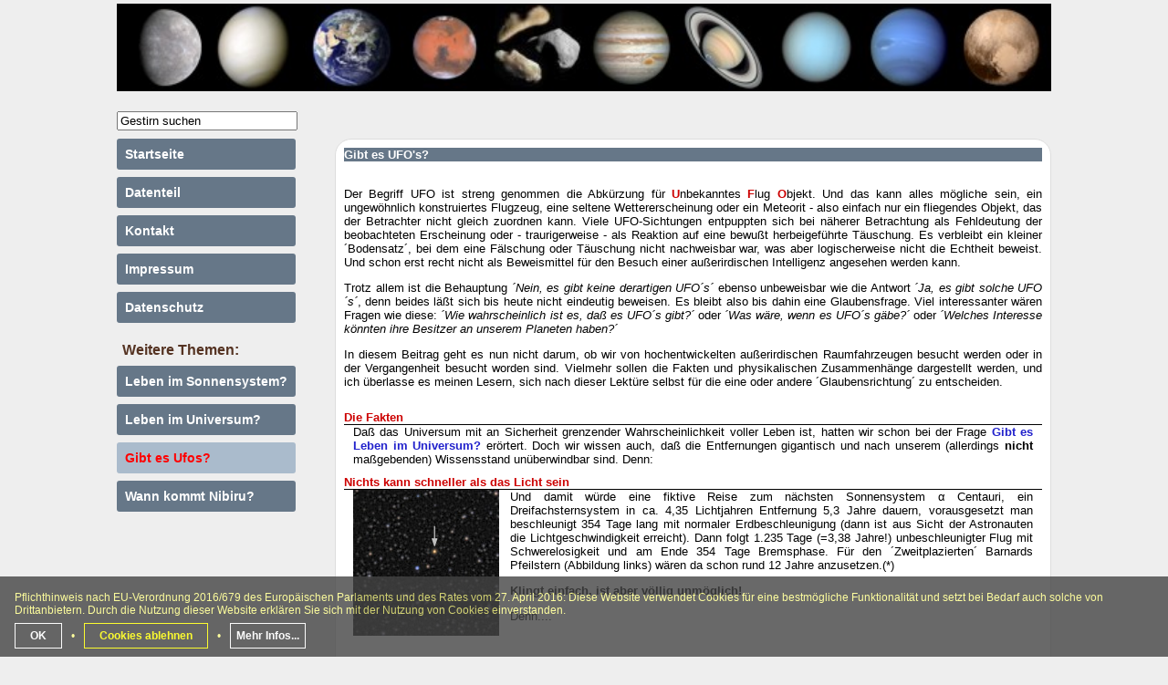

--- FILE ---
content_type: text/html; charset=iso-8859-1
request_url: https://sonnensystem.hohmann-edv.de/home/ufos.php
body_size: 5458
content:
<!DOCTYPE html>
<html lang="de">
<head>
<meta http-equiv="content-type" content="text/html; charset=iso-8859-1">
<title>Unser Sonnensystem: Gibt es Ufos?</title>
<base target="_top">
<meta http-equiv="content-language" content="de">
<meta name="language" content="german, deutsch, de, at, ch">
<meta name="keywords" content="Unser Sonnensystem, Ufos">
<meta name="description" content="Dieser Artikel geht ganz sachlich der Frage nach, ob es Ufos gibt.">
<script type="text/javascript">if(top!=self)top.location.href=self.location.href</script>
<meta name="viewport" content="width=device-width, initial-scale=1.0">
<meta name="google-site-verification" content="i2f4MzCWVnjNPXuJtXA2axBxSxDoANaEsmVXeGCIKDM">
<script async src="https://pagead2.googlesyndication.com/pagead/js/adsbygoogle.js?client=ca-pub-9244013751011178" crossorigin="anonymous"></script>
<link rel="stylesheet" type="text/css" href="../css/common.css">
<script src="../css/0.jQuery/jQuery..js" type="text/javascript"></script>
<script src="../css/0.jQuery/jQuery.Funcs.js" type="text/javascript"></script>
<link rel="stylesheet" type="text/css" href="../css/magnific-popup/fit_vertical.css">
<script src="../css/magnific-popup/jquery.magnific-popup.min.js" type="text/javascript"></script>
<script src="../css/magnific-popup/magnific-popup.conf.js" type="text/javascript"></script>
<link rel="stylesheet" type="text/css" href="../css/magnific-popup/magnific-popup.css">
<script src="../css/jQueryFuncs.js" type="text/javascript"></script>
</head>
<body><img src="../img/pnav.jpg" id="multilink" conf="4,10" url="../merkur/planet.php,../venus/planet.php,../erde/planet.php,../mars/planet.php,../asteroiden/kleinplaneten.php,../jupiter/planet.php,../saturn/planet.php,../uranus/planet.php,../neptun/planet.php,../pluto/planet.php" style="cursor:pointer" alt=""><div id="abstand"></div><div id="debug">&nbsp;</div><div class="naviCont"><div class="suche"><form id="suchform" action="javascript:void()" method="post"><input id="suchfeld" type="text" name="suchfeld" autocomplete="off" value="Gestirn suchen"><div id="suchliste"></div></form></div><br><br></div><div id="menu" class="kopfM"><hr><hr><hr></div><div class="naviCont"><div id="navi"><ul class="nav"><li><a href="../home/index.php" class="l1">Startseite</a></li>
<li><a href="../home/datenteil.php" class="l1">Datenteil</a></li>
<li><a href="../home/kontakt.php" class="l1">Kontakt</a></li>
<li><a href="../home/impressum.php" class="l1">Impressum</a></li>
<li><a href="../home/datenschutzerklaerung.php" class="l1">Datenschutz</a></li>
<li><br>&nbsp; <b class="big">Weitere Themen:</b></li>
<li><a href="../home/leben.s.php" class="l1">Leben im Sonnensystem?</a></li>
<li><a href="../home/leben.u.php" class="l1">Leben im Universum?</a></li>
<li><a href="../home/ufos.php" class="l2">Gibt es Ufos?</a></li>
<li><a href="../home/nibiru.php" class="l1">Wann kommt Nibiru?</a></li>
</ul></div><div class="content"><div class="h6">Gibt es UFO's?</div>&nbsp;
<p>Der Begriff UFO ist streng genommen die Abkürzung für <b class="red">U</b>nbekanntes <b class="red">F</b>lug <b class="red">O</b>bjekt. Und das kann alles mögliche sein, ein ungewöhnlich konstruiertes Flugzeug, eine seltene Wettererscheinung oder ein Meteorit - also einfach nur ein fliegendes Objekt, das der Betrachter nicht gleich zuordnen kann. Viele UFO-Sichtungen entpuppten sich bei näherer Betrachtung als Fehldeutung der beobachteten Erscheinung oder - traurigerweise - als Reaktion auf eine bewußt herbeigeführte Täuschung. Es verbleibt ein kleiner ´Bodensatz´, bei dem eine Fälschung oder Täuschung nicht nachweisbar war, was aber logischerweise nicht die Echtheit beweist. Und schon erst recht nicht als Beweismittel für den Besuch einer außerirdischen Intelligenz angesehen werden kann.</p>
<p>Trotz allem ist die Behauptung <i>´Nein, es gibt keine derartigen UFO´s´</i> ebenso unbeweisbar wie die Antwort <i>´Ja, es gibt solche UFO´s´</i>, denn beides läßt sich bis heute nicht eindeutig beweisen. Es bleibt also bis dahin eine Glaubensfrage. Viel interessanter wären Fragen wie diese: <i>´Wie wahrscheinlich ist es, daß es UFO´s gibt?´</i> oder <i>´Was wäre, wenn es UFO´s gäbe?´</i> oder <i>´Welches Interesse könnten ihre Besitzer an unserem Planeten haben?´</i></p>
<p>In diesem Beitrag geht es nun nicht darum, ob wir von hochentwickelten außerirdischen Raumfahrzeugen besucht werden oder in der Vergangenheit besucht worden sind. Vielmehr sollen die Fakten und physikalischen Zusammenhänge dargestellt werden, und ich überlasse es meinen Lesern, sich nach dieser Lektüre selbst für die eine oder andere ´Glaubensrichtung´ zu entscheiden.</p>
<dl><dt>Die Fakten</dt><dd>Daß das Universum mit an Sicherheit grenzender Wahrscheinlichkeit voller Leben ist, hatten wir schon bei der Frage <a href="leben.u.php">Gibt es Leben im Universum?</a> erörtert. Doch wir wissen auch, daß die Entfernungen gigantisch und nach unserem (allerdings <b>nicht</b> maßgebenden) Wissensstand unüberwindbar sind. Denn:</dd>
<dt>Nichts kann schneller als das Licht sein</dt><dd><img src="img/barnards_pfeilstern.jpg" width="160" height="160" class="ilink" alt="Barnards Pfeilstern">Und damit würde eine fiktive Reise zum nächsten Sonnensystem &alpha;&nbsp;Centauri, ein Dreifachsternsystem in ca. 4,35 Lichtjahren Entfernung 5,3 Jahre dauern, vorausgesetzt man beschleunigt 354 Tage lang mit normaler Erdbeschleunigung (dann ist aus Sicht der Astronauten die Lichtgeschwindigkeit erreicht). Dann folgt 1.235 Tage (=3,38 Jahre!) unbeschleunigter Flug mit Schwerelosigkeit und am Ende 354 Tage Bremsphase. Für den ´Zweitplazierten´ Barnards Pfeilstern (Abbildung links) wären da schon rund 12 Jahre anzusetzen.(*)<p><b>Klingt einfach, ist aber völlig unmöglich!</b></p><p>Denn....</p><br clear="all"><br>Eine Masse von, sagen wir mal, 10 Tonnen auf nahezu Lichtgeschwindigkeit (nicht relativistisch gerechnet!!!) zu bringen, erfordert einen Energieaufwand von e=mv²/2 -  also:<br>10.000&nbsp;Kg&nbsp;*&nbsp;(150.000.000&nbsp;m/s)²&nbsp;=&nbsp;450.000.000.000.000.000.000&nbsp;Kgm²/s²&nbsp;(=Ws) oder umgerechnet 125.000 TWh (in Worten Terawattstunden). Und das Ganze nochmal beim Bremsvorgang. Eine unvorstellbare Menge an Treibstoff wäre dazu nötig. Weit mehr als 10 Tonnen, die man ´mitschleppen´ müßte. Eine weitere Absurdität dieses Vorhabens besteht darin, daß man zur Gewinnung dieser gewaltigen Energie die halbe Gesamtmasse dieses Raumschiffs in reine Energie zerstrahlen müßte (im Grunde genommen ist es egal, wie leicht oder wie schwer unser Schiffchen auch sein mag). Dann hätte man wenigstens beim Bremsvorgang nur noch die halbe Masse, benötigt hierfür nur noch halb soviel Energie und kommt als masselose Teilchen wieder zurück ;=}<br><br>Ganz nebenbei müssen wir die Dinge, wenn wir von ´fast Lichtgeschwindigkeit´ reden, auch noch relativistisch sehen. Nach 10,6 Jahren Flugzeit (&alpha;&nbsp;Centauri hin und zurück) - freilich aus der Sicht der Astronauten ist auf Grund der Zeitdilatation auf der Erde aber bedeutend mehr Zeit vergangen, und niemand dort hat überhaupt jemand mit annähernd Lichtgeschwindigkeit fliegen sehen...<br><br>*) Hinweis: Auf der Aufnahme ist der knapp 6 Lichtjahre entfernte rote Zwergstern <a href="http://astrofotografie.hohmann-edv.de/aufnahmen/Barnards_Pfeilstern.php" target="_new">Barnards Pfeilstern</a> (Markierung) zu sehen. Es ist nach &alpha;&nbsp;Centauri unser zweitnächster stellare Nachbar und nächster von Mitteleuropa aus beobachtbarer Stern.</dd>
<dt>Alternative Antriebe?</dt><dd>Ionenantriebe sind bereits erfolgreich eingesetzt worden. Deren Vorteil, ein recht hoher Wirkungsgrad, umgeht jedoch nicht das Hauptproblem - der enorme Energieaufwand, der für eine solche Reise benötigt wird. Selbst wenn es gelänge, Antimaterie zu brüten, sie mit ´normaler´ Materie in reine Energie zu zerstrahlen und damit einen sehr starken Ionenantrieb zu betreiben, der seine Teilchen mit fast Lichtgeschwindigkeit nach hinten schleudert und damit einen hohen Schub bei geringem Massenausstoß erzeugt, würde das immer noch keine derartige Reise ermöglichen. Nicht einmal annähernd! Erschwerend kommt noch ein Effekt hinzu, den die Physiker Zeitdilatation nennen. Nach einer mehrjährigen Reise (aus der Sicht der Astronauten) kämen die Reisenden auf eine Erde zurück, auf der dann viele Jahrzehnte vergangen sind...</dd>
<dt>Ungesunde Geschwindigkeit?</dt><dd>Weiter erschwerend kommt hinzu, daß wir auf unserer fiktiven Reise mit fast Lichtgeschwindigkeit einer extrem energiereichen Strahlung ausgesetzt werden. Diese entsteht einerseits durch die Blauverschiebung einer jeden Strahlungsquelle, auf die wir uns zubewegen (Dopplereffekt), andererseits durch die Zeitdilatation. Denn ´draußen´ vergeht die Zeit schneller, wodurch wir eine weitere Verkürzung der Wellenlänge einer jeden Strahlung beobachten würden. Entsprechende Schutzmaßnahmen wären extrem aufwendig und entsprechend massereich.</dd>
<dt>Der Raum</dt><dd>Wir fangen ganz langsam an, die Eigenschaften des Raumes zu verstehen. Wir wissen, daß eine Masse den Raum krümmt. Je größer die Masse und je kleiner der Raum, den diese Masse einnimmt, desto stärker die Krümmung. Innerhalb dieser Raumkrümmung läuft die Zeit in Bezug auf einen Punkt, der weiter von dieser Krümmung entfernt ist, langsamer ab. Würde man dieser Krümmung nicht folgen, sondern ganz gemütlich "geradeaus" weiterfliegen, könnte man theoretisch riesige Entfernungen in kürzester Zeit zurücklegen und damit das Problem der endlichen Lichtgeschwindigkeit umgehen. Doch das hieße, das uns bekannte Raum-Zeit-Kontinuum mit seinen für uns lebenswichtigen Naturgesetzen kurzzeitig zu verlassen. Aus heutiger Sicht völlig utopisch und bei Gelingen vermutlich tödlich. Aber eins wird mit Sicherheit passieren: Je mehr wir den Raum begreifen lernen, desto mehr Überraschungen werden wir dabei erleben...</dd>
<dt>Science Fiction?</dt><dd>Wer sagt uns, daß wir niemals in der Lage sein werden, die Eigenschaften des Raumes, sagen wir mal innerhalb der nächsten 1.000 Jahre so gut zu verstehen, daß wir in der Lage sind, die oben angesprochenen Probleme zu umgehen? Das wäre ziemlich unerfreulich, denn wozu hätten wir das unglaubliche Kunststück fertig gebracht, uns bis dahin nicht selbst auszurotten? Wir würden vielleicht einen fernen Planeten entdecken und dort eine - für unsere Maßstäbe äußerst primitive - Zivilisation vorfinden. Wie würden wir uns, ein hohes Maß an Verantwortungsbewußtsein vorausgesetzt, verhalten? Wahrscheinlich würden wir die Leute beobachten um genaueres über uns selbst zu erfahren. Doch wir würden alle verfügbaren technischen Möglichkeiten ausschöpfen, dabei nicht bemerkt zu werden. Und wir würden dort vielleicht jemanden fragen hören "<a href="javascript: this.scrollTo(0,0)">Gibt es UFO's?</a>"...</dd></dl>
<div class="copyright">&copy; 2003-2026 Unser Sonnensystem | Stand: 2024-02-21 | Google Chrome 131.0.0.0 / Mac OS X | Programmierung: <a href="https://www.hohmann-edv.de/webprogrammierung/" rel="nofollow" class="n" target="_new">Hohmann-EDV</a></div></div></div><div id="CookieOk">Pflichthinweis nach EU-Verordnung 2016/679 des Europäischen Parlaments und des Rates vom 27. April 2016: Diese Website verwendet Cookies für eine bestmögliche Funktionalität und setzt bei Bedarf auch solche von Drittanbietern. Durch die Nutzung dieser Website erklären Sie sich mit der Nutzung von Cookies einverstanden.<br><br><a href="javascript:void(0);" id="CookieOkClick" rel="nofollow">OK</a>&bull;<a href="javascript:void(0);" id="CookieNotOkClick">Cookies ablehnen</a>&bull;<a href="javascript:void(0);" id="CookieInfoClick">Mehr Infos...</a><div id="CookieInfo"><br>Cookies sind kleine Textschnipsel, die zwischen Browser und Webserver ausgetauscht werden. Sie dienen dazu, die Funktionalität dieser Website zu verbessern. Beispielsweise wir dadurch dieser Hinweis nicht immer wieder eingeblendet, wenn Sie auf dieser Website unterwegs sind und Sie der Verwendung von Cookies bereits zugestimmt haben. Die Verwendung von Cookies kann in Ihrem Browser abgeschaltet werden. Dies geht jedoch auf Kosten des Komforts bei der Benutzung dieser Website. Hinweise zum Abschalten der Verwendung von Cookies finden Sie in der Hilfedatei Ihres Browsers.</div></div><div class="promobot"><div id="promobot"><ins class="adsbygoogle BlockUnten" style="display:block" data-ad-client="ca-pub-9244013751011178" data-ad-slot="2567522915" data-ad-format="auto" data-full-width-responsive="true"></ins><script>(adsbygoogle = window.adsbygoogle || []).push({});</script></div></div></body></html>

--- FILE ---
content_type: text/html; charset=utf-8
request_url: https://www.google.com/recaptcha/api2/aframe
body_size: 267
content:
<!DOCTYPE HTML><html><head><meta http-equiv="content-type" content="text/html; charset=UTF-8"></head><body><script nonce="1Hey-X2OHOvzsIwa43VP2A">/** Anti-fraud and anti-abuse applications only. See google.com/recaptcha */ try{var clients={'sodar':'https://pagead2.googlesyndication.com/pagead/sodar?'};window.addEventListener("message",function(a){try{if(a.source===window.parent){var b=JSON.parse(a.data);var c=clients[b['id']];if(c){var d=document.createElement('img');d.src=c+b['params']+'&rc='+(localStorage.getItem("rc::a")?sessionStorage.getItem("rc::b"):"");window.document.body.appendChild(d);sessionStorage.setItem("rc::e",parseInt(sessionStorage.getItem("rc::e")||0)+1);localStorage.setItem("rc::h",'1768618268974');}}}catch(b){}});window.parent.postMessage("_grecaptcha_ready", "*");}catch(b){}</script></body></html>

--- FILE ---
content_type: text/css
request_url: https://sonnensystem.hohmann-edv.de/css/common.css
body_size: 2298
content:
body, .body	{font-family:Arial,Helvetica,sans-serif; background-color:#EEE; color:#000; border:0px; padding:4px; margin:auto; max-width:1024px; font-size:.75em}
th			{font-family:Arial,Helvetica,sans-serif}
td			{font-family:Arial,Helvetica,sans-serif; vertical-align:top; text-align:justify}
ul,li		{font-family:Arial,Helvetica,sans-serif; text-align:justify; color:#532; margin-right:20px; padding-top:0px; margin-top:8px}
dt			{padding-top:10px; border-bottom:solid #000; border-width:0px 0px 1px 0px; color:#C00; font-weight:bold}
dd			{text-align:justify; margin-left:10px; margin-right:10px}
acronym		{font-weight:bold; color:#00C}
h1			{line-height:1px; padding:0px; margin-top:10px; margin-bottom:10px; border:0px}
h2			{padding:0px; margin-top:16px; margin-bottom:4px; border:0px}

a			{font-family:Helvetica,Arial,sans-serif; text-decoration:none; color:#22C; font-weight:bold}
a:link		{color:#22C; font-weight:bold}
a:visited	{color:#44C; font-weight:bold}
a:active	{color:#C00; font-weight:bold}
a:hover		{color:#C00; font-weight:bold}
a.p			{font-family:Helvetica,Arial,sans-serif; text-decoration:none; color:#22C; font-weight:bold}
a.p:link	{color:#22C}
a.p:visited	{color:#44C}
a.p:active	{color:#C00}
a.p:hover	{color:#F00; background-color:#888}
a.s			{font-family:Helvetica,Arial,sans-serif; text-decoration:none; color:#C00; font-weight:bold; background-color:#888}
a.s:link	{color:#C00}
a.s:visited	{color:#C44}
a.s:active	{color:#F00}
a.s:hover	{color:#FFF}

ul.nav a.l1			{background-color:#678;color:#FFF}
ul.nav a.l2			{background-color:#ABC;color:#F00}
ul.nav a.l1:link, ul.nav a.l1:visited {color:#FFF}
ul.nav a.l1:hover	{background-color:#ABC;color:#F00}
ul.nav a.l1:active	{background-color:#678;color:#FFF}
ul.nav				{margin:-8px 4px 0 -40px}
ul.nav div.navNoLnk	{display:block; margin:0; background-color:#BBB; color:#FFF; font-weight:bold; font-weight:bold}

p,dl		{text-align:justify}
pre			{font-size:1.1em; border:0px; padding:0px; margin:0px}
h3			{font-size:100%}

.h1			{letter-spacing:4pt; background-color:#666; color:#FFF; font-weight:bold;font-size:1.5em}
.h2			{letter-spacing:2pt; background-color:#FFC; color:#C00; font-weight:bold; margin-left:20px; text-align:right}
.h6			{background-color:#678; color:#FFF; font-weight:bold; text-align:left}
.big		{font-size:150%}
.r			{background-color:#888; color:#FDA; text-align:right; font-weight:bold}
.left		{padding-left:4px}
.left1		{text-align:left; background-color:#8A7}
.left2		{text-align:left; background-color:#AC9}
.left3		{text-align:left; background-color:#DD9}
.right		{padding-right:4px}
.right1		{text-align:right; background-color:#8A7}
.right2		{text-align:right; background-color:#AC9}
.right3		{text-align:right; background-color:#DD9}
.box		{border-width:medium; border-color:#8A7; border-style:double; padding:6px; background-color:#EEE;border-radius:18px}
.border		{border-width:1px; border-color:#669; border-style:solid}
.bb			{border-bottom-width:1px; border-bottom-color:#669; border-bottom-style:solid}
.bl			{border-left-width:1px; border-left-color:#669; border-left-style:solid}
.navleft	{padding:4px}
.warn		{background-color:#FFC; color:#F00; padding:2px 4px 2px 9px; font-weight:bold}
.text		{padding:8px; text-align:justify}
.legende	{background-color:#888}
.data		{background-color:#FFF}
.inhalt		{margin:6px 0 20px 0; padding:6px; border:1px dotted #000; background-color:#FEC; white-space:nowrap;border-radius:18px}
.inhalt-a	{padding:6px 20px 6px 6px;}

.red		{color:#C00}
.green		{color:#0C0}
.w			{color:#FFF}
.smallred	{color:#C00}
.grey		{color:#888}
.decor		{background-color:#669; color:#FFF; font-weight:bold}
.decor1		{background-color:#FFB; font-weight:bold; padding-right:6px}
.decor2		{background-color:#DDD; padding:6px}
.decor-t 	{background-color:#669; font-size:1px; line-height:1%}
.decor-g	{background-color:#888; color:#FFF; font-weight:bold}
.content	{background-color:#FFF;border:1px solid #DDD;border-radius:18px;padding:6px;font-size:1.1em}
.copyright	{color:#000; height:20px; text-align:right; padding-right:4px; vertical-align:bottom}
#multilink	{width:100%}
#debug		{display:inline;padding:6px;border-radius:5px;background:linear-gradient(#FFF,#888);color:#000;font-weight:bold;font-size:1.2em;position:fixed}

/* generischer Teil */
img			{border:0px}
acronym,abbr{font-weight:bold;color:#00F;cursor:pointer}

video::cue	{font-size: 0.5em}

.lh0		{line-height:0}
.lh1		{line-height:5pt}
.lhform		{line-height:2px}
.sw			{float:left; width:10em; height:5em}
.butbg		{padding:4px;background:linear-gradient(#DDD,#CCC);color:#F00;font-weight:bold;text-align:center;border-radius:5px}
.prop		{font-family:monospace}
.nowrap		{white-space:nowrap}
.pr6		{padding-right:6px}
.ilink		{float:left}
.ilink-r	{float:right}

.left, .left1, .left2, .left3		{text-align:left;padding-left:6px}
.right, .right1, .right2, .right3	{text-align:right;padding-right:6px}

.center		{text-align:center}
.top		{vertical-align:top}
.mid		{vertical-align:middle}
.bot		{vertical-align:bottom}
.bold		{font-weight:bold}
.cp			{cursor:pointer}
.hiddenID	{border:1px #CCC dotted;float:left;font-weight:bold}

ul.nav li {list-style:none;padding:0}
ul.nav a.l1, ul.nav a.l2 {display:block;margin:0;text-decoration:none;font-size:0.9em}

#CookieOk			{position:fixed;padding:16px;bottom:0;left:0;right:0;background-color:#444;color:#FF8;opacity:0.8;z-index:99}
#CookieOkClick		{color:#FFF;border:1px solid #FFF;padding:6px 16px 6px 16px;margin:0 10px 0 0}
#CookieNotOkClick	{color:#FF0;border:1px solid #FF0;padding:6px 16px 6px 16px;margin:0 10px 0 10px}
#CookieInfoClick	{color:#FFF;border:1px solid #FFF;padding:6px;margin:0 0 0 10px}
#CookieInfo			{display:none}

.naviCont	{background-color:#EEE}

.promobot	{height:300px; max-width:1024px; text-align:center}
#promobot	{position:fixed;bottom:4px;z-index:-1; max-width:1024px; width:-webkit-fill-available;width:-moz-available;width:intrinsic}


@media(max-width:768px)
{
	/* Phone */

	ul.nav		{margin:-4px 4px 0 -36px}
	.kopfM		{width:24px;height:30px;float:left;cursor:pointer;margin:0 0 0 10px}
	.kopfTitel	{padding:4px 0 0 12px}
	.bantop		{float:right;width:70%;min-height:60px}
	#navi		{position:absolute;display:none;margin-top:50px;background-color:#FFF;opacity:.8}
	.naviCont	{display:block}
	div.content	{clear:both;padding:12px 4px 12px 4px}
	.ilink-rm	{float:right;margin-left:4px;width:100%}
	.ilink-lm	{margin-right:4px;width:100%;min-width:80px}
	pre			{font-size:80%}
	#abstand	{margin:12px 0 0 0}
	#suchfeld, #suchliste {width:98%}
	#suchliste	{position:absolute;margin:0;overflow:hidden;z-index:2;background-color:#FFF}
	div.suche	{position:relative;width:98%}
	#debug		{bottom:0}

	/* generischer Teil */
	body,.body	{line-height:133%}
	img			{width:100%;height:auto}
	.ilink		{margin-right:2%;width:33%;height:auto}
	.ilink-r	{margin-left:2%; width:40%;height:auto}
	.Desktop	{display:none}
}

@media(min-width:768px)
{
	/* Desktop, Tablet */

	.kopfM		{display:none}
	.kopfTitel	{padding:2px 0 0 12px}
	#navi		{position:relative;float:left;font-size:.9em;white-space: nowrap}
	.naviCont	{display:flex}
	.bantop		{margin-left:40px}
	div.content	{margin:0 0 0 19px;padding:9px;width:80%}
	.ilink-rm	{float:right; margin-left:12px}
	.ilink-lm	{margin-right:12px}
	#abstand	{margin:10px 0 0 0}
	#suchfeld, #suchliste {width:190px}
	#suchliste	{position:absolute;margin:0;overflow:hidden;z-index:2;background-color:#FFF}
	div.suche	{position:relative;float:left;margin:9px 0 9px 0;width:190px}
	#debug		{top:0}

	/* generischer Teil */
	.ilink		{margin-right:12px}
	.ilink-r	{margin-left:12px}
	th.right	{padding:0 6px 0 0}
}

@media screen
{
	/* Desktop, Tablet, Phone */

	/* generischer Teil */
	option						{padding:10px 0 10px 4px}
	ul.nav a.l1, ul.nav a.l2	{padding:9px 9px 9px 9px;border-radius:3px;margin:0 0 5px 0;font-size:1.3em}
	ul.unav a.l1, ul.unav a.l2	{padding:5px 9px 5px 9px;border-radius:2px;margin:0 0 2px 9px;font-size:1em}
	.Desktop, .Liste			{padding:20px 0 20px 0}
	.copyprint					{display:none}
}

@media print
{
	/* Drucker */

	* {color:#000;background-color:#FFF}
	img, #menu, #navi, .copyright, .kopfTitel {display:none}
	.copyprint {font-size:0.8em}
}


--- FILE ---
content_type: application/javascript
request_url: https://sonnensystem.hohmann-edv.de/css/jQueryFuncs.js
body_size: 571
content:
$(document).ready(function()
{
	$('#debug').slideUp();
	var url;
	$('#multilink').mousemove(function(e)
	{
		conf = $('#multilink').attr('conf').split(',');
		urls = $('#multilink').attr('url').split(',');
		Rand = parseInt(conf[0]); Anzl = parseInt(conf[1]);
		picX = ( $('#multilink').width() - Rand * (1+Anzl) ) / Anzl;
		url = '';
		for(i=0; i<Anzl; i++)
		{
			x1 = Rand + i*(Rand+picX); x2 = (i+1)*(Rand+picX);
			if(x1 < e.offsetX && e.offsetX < x2)
			{
				if(!url) url = urls[i];
			}
		}
		if(url)
		{
			sURL = url.split('/');
			sURL = sURL[1].charAt(0).toUpperCase() + sURL[1].slice(1);
			w = 8*sURL.length;
			if($(window).width() > 767)
			{
				x = e.offsetX + ($(window).width() - $('#multilink').width())/2;
				$('#debug').attr({style:'top:'+(e.offsetY+40)+'px;'+'left:'+x+'px;'+'width:'+w+'px;'});
			}
			else
			{
				$('#debug').attr({style:'width:'+w+'px;'});
			}
			if($('#debug').html() != sURL)
			{
				$('#debug').html(sURL);
//				$('#debug').slideDown();
			}
		}
	});
	$('#multilink').click(function(e)
	{
		if(url.indexOf("http") >= 0)
		{
			window.open(url, '_blank');
		}
		else
		{
			location.href = url;
		}
	});
	$('#multilink').mouseleave(function() { $('#debug').slideUp(); });
});
